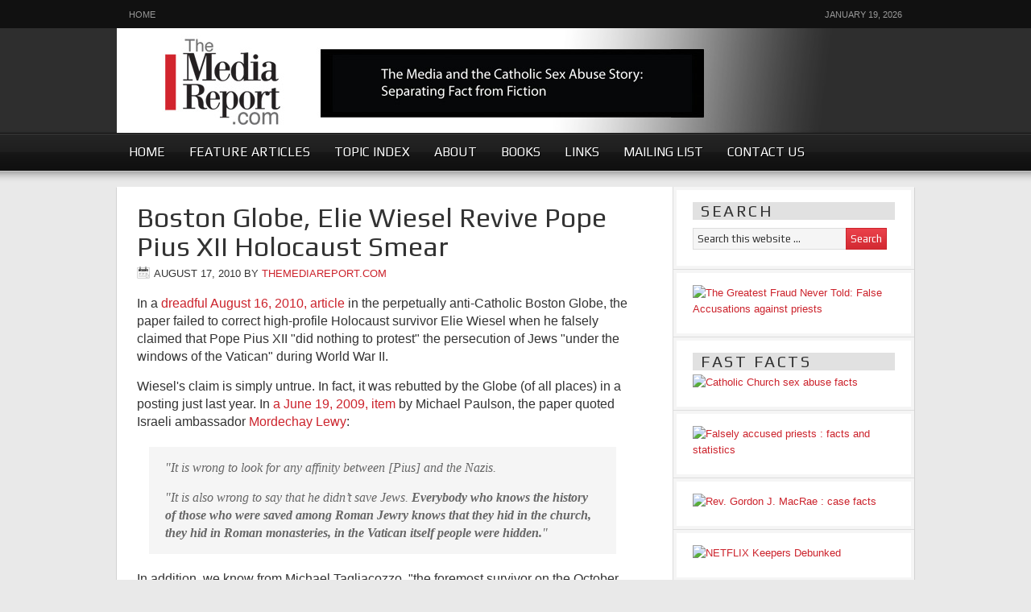

--- FILE ---
content_type: text/html; charset=UTF-8
request_url: http://www.themediareport.com/2010/08/17/boston-globe-elie-wiesel-revive-pope-pius-xii-holocaust-smear/
body_size: 22492
content:
<!DOCTYPE html PUBLIC "-//W3C//DTD XHTML 1.0 Transitional//EN" "http://www.w3.org/TR/xhtml1/DTD/xhtml1-transitional.dtd">
<html xmlns="http://www.w3.org/1999/xhtml" lang="en-US" xml:lang="en-US" xmlns:fb="http://www.facebook.com/2008/fbml" xmlns:addthis="http://www.addthis.com/help/api-spec" >
<head profile="http://gmpg.org/xfn/11">
<meta http-equiv="Content-Type" content="text/html; charset=UTF-8" />
<title>Boston Globe, Elie Wiesel Revive Pope Pius XII Holocaust Smear</title>
<meta name="description" content="Boston Globe, Elie Wiesel Revive Pope Pius XII Holocaust Smear
" />
<meta name="keywords" content="Boston Globe, Elie Wiesel, Pope Pius XII, Holocaust Smear, anti-Catholic" />
<meta name="robots" content="noodp,noydir" />
<link rel="Shortcut Icon" href="http://www.themediareport.com/wp-content/themes/magazine/images/favicon.ico" type="image/x-icon" />
<link rel="stylesheet" href="http://www.themediareport.com/wp-content/themes/magazine/style.css" type="text/css" media="screen" />
<link rel="alternate" type="application/rss+xml" title="Catholic Priest Sex Abuse Facts at TheMediaReport.com &raquo; Feed" href="https://www.themediareport.com/feed/" />
<link rel="alternate" type="application/rss+xml" title="Catholic Priest Sex Abuse Facts at TheMediaReport.com &raquo; Comments Feed" href="https://www.themediareport.com/comments/feed/" />
<link rel='stylesheet' id='haiku-css'  href='http://www.themediareport.com/wp-content/plugins/haiku-minimalist-audio-player/haiku-player.css' type='text/css' media='screen' />
<link rel='stylesheet' id='collapseomatic-css-css'  href='http://www.themediareport.com/wp-content/plugins/jquery-collapse-o-matic/style.css?ver=1.5.2' type='text/css' media='all' />
<link rel='stylesheet' id='mailchimpSF_main_css-css'  href='https://www.themediareport.com/?mcsf_action=main_css&#038;ver=3.5' type='text/css' media='all' />
<!--[if IE]>
<link rel='stylesheet' id='mailchimpSF_ie_css-css'  href='http://www.themediareport.com/wp-content/plugins/mailchimp/css/ie.css?ver=3.5' type='text/css' media='all' />
<![endif]-->
<script type='text/javascript'>
/* <![CDATA[ */
window.CKEDITOR_BASEPATH = "https://www.themediareport.com/wp-content/plugins/ckeditor-for-wordpress/ckeditor/";
var ckeditorSettings = { "textarea_id": "comment", "pluginPath": "https:\/\/www.themediareport.com\/wp-content\/plugins\/ckeditor-for-wordpress\/", "autostart": true, "excerpt_state": false, "qtransEnabled": false, "outputFormat": { "indent": true, "breakBeforeOpen": true, "breakAfterOpen": false, "breakBeforeClose": false, "breakAfterClose": true }, "configuration": { "height": "120px", "skin": "kama", "scayt_autoStartup": false, "entities": true, "entities_greek": true, "entities_latin": true, "toolbar": "WordpressBasic", "templates_files": [ "https:\/\/www.themediareport.com\/wp-content\/plugins\/ckeditor-for-wordpress\/ckeditor.templates.js" ], "stylesCombo_stylesSet": "wordpress:https:\/\/www.themediareport.com\/wp-content\/plugins\/ckeditor-for-wordpress\/ckeditor.styles.js", "customConfig": "https:\/\/www.themediareport.com\/wp-content\/plugins\/ckeditor-for-wordpress\/ckeditor.config.js" }, "externalPlugins": [  ], "additionalButtons": [  ] }
/* ]]> */
</script>		<style type="text/css">
				#content table.cke_editor { margin:0; }
				#content table.cke_editor tr td { padding:0;border:0; }
		</style>
		<script type='text/javascript' src='http://www.themediareport.com/wp-includes/js/jquery/jquery.js?ver=1.8.3'></script>
<script type='text/javascript' src='http://www.themediareport.com/wp-content/plugins/jquery-collapse-o-matic/collapse.min.js?ver=1.4.9'></script>
<script type='text/javascript' src='http://www.themediareport.com/wp-content/plugins/mailchimp/js/scrollTo.js?ver=1.2.13'></script>
<script type='text/javascript' src='http://www.themediareport.com/wp-includes/js/jquery/jquery.form.min.js?ver=2.73'></script>
<script type='text/javascript'>
/* <![CDATA[ */
var mailchimpSF = {"ajax_url":"https:\/\/www.themediareport.com\/"};
/* ]]> */
</script>
<script type='text/javascript' src='http://www.themediareport.com/wp-content/plugins/mailchimp/js/mailchimp.js?ver=1.2.13'></script>
<script type='text/javascript' src='https://www.themediareport.com/wp-content/plugins/ckeditor-for-wordpress/ckeditor/ckeditor.js?t=CBDD&#038;ver=3.5'></script>
<script type='text/javascript' src='https://www.themediareport.com/wp-content/plugins/ckeditor-for-wordpress/includes/ckeditor.utils.js?ver=3.5'></script>
<link rel="EditURI" type="application/rsd+xml" title="RSD" href="http://www.themediareport.com/xmlrpc.php?rsd" />

	<!-- Haiku -->
	<script type="text/javascript">
	var jplayerswf = "http://www.themediareport.com/wp-content/plugins/haiku-minimalist-audio-player/js/";
	</script>
	<!-- end Haiku -->
	<link rel="pingback" href="https://www.themediareport.com/xmlrpc.php" />
<link rel="canonical" href="https://www.themediareport.com/2010/08/17/boston-globe-elie-wiesel-revive-pope-pius-xii-holocaust-smear/" />
<script type="text/javascript">

  var _gaq = _gaq || [];
  _gaq.push(['_setAccount', 'UA-29182503-1']);
  _gaq.push(['_trackPageview']);

  (function() {
    var ga = document.createElement('script'); ga.type = 'text/javascript'; ga.async = true;
    ga.src = ('https:' == document.location.protocol ? 'https://ssl' : 'http://www') + '.google-analytics.com/ga.js';
    var s = document.getElementsByTagName('script')[0]; s.parentNode.insertBefore(ga, s);
  })();

</script><style type="text/css">#header { background: url(http://www.themediareport.com/wp-content/uploads/2012/05/theMEDIAreportcom-logo-Vr4-135.jpg) no-repeat; } #title a, #title a:hover, #description { color: #blank; }</style></head>
<body class="single single-post postid-875 single-format-standard header-full-width header-image content-sidebar">
<div id="nav"><div class="wrap"><ul class="nav superfish"><li class="home"><a href="https://www.themediareport.com/" title="Home">Home</a></li><li class="right date">January 19, 2026</li></ul></div><!-- end .wrap --></div><div id="wrap">
<div id="header"><div class="wrap"><div id="title-area"><p id="title"><a href="https://www.themediareport.com/" title="Catholic Priest Sex Abuse Facts at TheMediaReport.com">Catholic Priest Sex Abuse Facts at TheMediaReport.com</a></p><p id="description">Catholic Church Priest Sex Abuse Facts and Statistics</p></div><!-- end #title-area --></div><!-- end .wrap --></div><!--end #header--><div id="subnav"><div class="wrap"><ul id="menu-main-content-menu" class="nav superfish"><li id="menu-item-14344" class="menu-item menu-item-type-custom menu-item-object-custom menu-item-home menu-item-14344"><a href="https://www.themediareport.com">HOME</a></li>
<li id="menu-item-22" class="menu-item menu-item-type-taxonomy menu-item-object-category current-post-ancestor current-menu-parent current-post-parent menu-item-22"><a href="https://www.themediareport.com/category/featured-articles-the-media-report-com/">FEATURE ARTICLES</a></li>
<li id="menu-item-655" class="menu-item menu-item-type-custom menu-item-object-custom menu-item-655"><a href="https://www.themediareport.com/hot-topics/">TOPIC INDEX</a></li>
<li id="menu-item-1044" class="menu-item menu-item-type-post_type menu-item-object-page menu-item-1044"><a title="ABOUT TheMediaReport.com" href="https://www.themediareport.com/about/">ABOUT</a></li>
<li id="menu-item-36" class="menu-item menu-item-type-post_type menu-item-object-page menu-item-36"><a href="https://www.themediareport.com/books/">BOOKS</a></li>
<li id="menu-item-1030" class="menu-item menu-item-type-post_type menu-item-object-page menu-item-1030"><a href="https://www.themediareport.com/links/">LINKS</a></li>
<li id="menu-item-1042" class="menu-item menu-item-type-post_type menu-item-object-page menu-item-1042"><a title="Mailing list" href="https://www.themediareport.com/sign-up/">MAILING LIST</a></li>
<li id="menu-item-2253" class="menu-item menu-item-type-post_type menu-item-object-page menu-item-2253"><a title="Contact Us" href="https://www.themediareport.com/contact-us/">CONTACT US</a></li>
</ul></div><!-- end .wrap --></div><div id="inner"><div class="wrap">	<div id="content-sidebar-wrap">
				<div id="content" class="hfeed">
				<div class="post-875 post type-post status-publish format-standard hentry category-featured-articles-the-media-report-com tag-anti-catholic tag-anti-catholicism tag-boston-globe tag-media-bias">

				<h1 class="entry-title">Boston Globe, Elie Wiesel Revive Pope Pius XII Holocaust Smear</h1>
		
		<div class="post-info"><span class="date published time" title="2010-08-17T13:08:00-0500">August 17, 2010</span>  By <span class="author vcard"><span class="fn"><a href="https://www.themediareport.com/author/dave/" title="Posts by TheMediaReport.com" rel="author">TheMediaReport.com</a></span></span>  </div>		<div class="entry-content">
			<p>In a <a href="https://www.boston.com/news/education/k_12/articles/2010/08/16/catholic_course_faces_hard_truths_of_the_holocaust/" target="_blank">dreadful August 16, 2010, article</a> in the perpetually anti-Catholic Boston Globe, the paper failed to correct high-profile Holocaust survivor Elie Wiesel when he falsely claimed that Pope Pius XII &quot;did nothing to protest&quot; the persecution of Jews &quot;under the windows of the Vatican&quot; during World War II.</p>
<p>Wiesel&#39;s claim is simply untrue. In fact, it was rebutted by the Globe (of all places) in a posting just last year. In <a href="https://www.boston.com/news/local/articles_of_faith/2009/06/in_boston_israeli_diplomat_speaks_of_rome_.html" target="_blank">a June 19, 2009, item</a> by Michael Paulson, the paper quoted Israeli ambassador <a href="https://www.boston.com/news/local/articles_of_faith/2009/06/in_boston_israeli_diplomat_speaks_of_rome_.html" target="_blank">Mordechay Lewy</a>:</p>
<blockquote>
<p>&quot;It is wrong to look for any affinity between [Pius] and the Nazis.</p>
<p>&quot;It is also wrong to say that he didn&rsquo;t save Jews. <b>Everybody who knows the history of those who were saved among Roman Jewry knows that they hid in the church, they hid in Roman monasteries, in the Vatican itself people were hidden.</b>&quot;</p>
</blockquote>
<p>In addition, we know from Michael Tagliacozzo, &quot;the foremost survivor on the October 1943 Nazi roundup of Rome&#39;s Jews&quot; and &quot;a survivor of the raid himself, &quot; said Pius&#39; actions helped rescue 80 percent of Rome&#39;s Jews. Rabbi David Dalin quotes Tagliacozzo in his excellent book, The Myth of Hitler&#39;s Pope.</p>
<blockquote>
<p><b>&quot;Pope Pacelli was the only one who intervened to impede the deportation of Jews on October 16, 1943, and he did very much to hide and save thousands of us.&quot;</b> (Dalin, p. 83)</p>
</blockquote>
<p>Finally, it is worth noting what the New York Times wrote in a December 25, 1941, editorial. (Boy, the paper has changed!)</p>
<blockquote>
<p><b>The voice of Pius XII is a lonely voice in the silence and darkness enveloping Europe this Christmas&#8230; he is about the only ruler left on the Continent of Europe who dares to raise his voice at all&#8230; the Pope put himself squarely against Hitlerism&#8230; he left no doubt that the Nazi aims are also irreconcilable with his own conception of a Christian peace.</b></p>
</blockquote>
<p>Wiesel&#39;s claim about Pope Pius XII is simply false. He certainly owes Catholics a correction and an apology.</p>
<p>&#8212;&#8212;&#8212;-</p>
<p>Some resources for Mr. Wiesel and any others who are interested in the truth:</p>
<blockquote>
<ul>
<li><a href="https://www.catholicleague.org/pius/framemain.htm" target="_blank">&quot;Pope Pius XII and the Holocaust&quot;</a> (a catalog of research): The Catholic League</li>
<li><a href="https://www.catholicleague.org/pius/truth.htm" target="_blank">&quot;The Truth About Pope Pius XII,&quot;</a> by Sister Margherita Marchione. Ph.D.</li>
<li><a href="https://www.catholicleague.org/pius/realstory.htm" target="_blank">&quot;The Real Story of Pius XII and the Jews,&quot;</a> by James Bogle</li>
<li><a href="https://www.catholic.com/library/HOW_Pius_XII_PROTECTED_JEWS.asp" target="_blank">&quot;How Pius XII Protected Jews,&quot;</a> by Jimmy Akin</li>
<li><a href="https://www.columbia.edu/cu/augustine/arch/heroes.htm" target="_blank">&quot;Catholic Heroes of the Holocaust,&quot;</a> by Elizabeth Altham</li>
<li><a href="https://www.catholicleague.org/piusxii_and_the_holocaust/howto.htm" target="_blank">&quot;How to Manufacture a Legend: The Controversy over the Alleged Silence of Pope Pius XII in World War II,&quot;</a> by Robert A. Graham, S.J.</li>
<li><a href="https://www.amazon.com/gp/product/0195176049/sr=8-1/qid=1149132622/ref=sr_1_1/104-9680378-3539113?_encoding=UTF8" target="_blank">The New Anti-Catholicism: The Last Acceptable Prejudice</a> by Philip Jenkins</li>
<li><a href="https://www.ignatiusinsight.com/features2008/ezolli_piusxiibtd_nov08.asp" target="_blank">&quot;The Charity of Pope Pius XII,&quot;</a> by Eugenio Zolli (former Chief Rabbi of Rome)</li>
<li><a href="https://www.catholicculture.org/culture/library/view.cfm?id=1438&amp;CFID=24239297&amp;CFTOKEN=48625174" target="_blank">&quot;The Record of Pius XII&#39;s Opposition to Hitler,&quot;</a> CatholicCulture.org</li>
<li><span id="btAsinTitle"><a href="https://www.amazon.com/Hand-Peace-Pope-Pius-Holocaust/dp/B001PB5Q84" target="_blank">A Hand of Peace: Pope Pius XII and the Holocaust</a> (DVD)</span></li>
<li>Highly recommended: <a href="https://www.amazon.com/gp/product/0895260344/ref=sr_11_1/104-9680378-3539113?_encoding=UTF8" target="_blank">The Myth of Hitler&#39;s Pope: How Pope Pius XII Rescued Jews from the Nazis</a> by David G. Dalin</li>
</ul>
</blockquote>
<p>Ta-da!</p>
<!--<rdf:RDF xmlns:rdf="http://www.w3.org/1999/02/22-rdf-syntax-ns#"
			xmlns:dc="http://purl.org/dc/elements/1.1/"
			xmlns:trackback="http://madskills.com/public/xml/rss/module/trackback/">
		<rdf:Description rdf:about="https://www.themediareport.com/2010/08/17/boston-globe-elie-wiesel-revive-pope-pius-xii-holocaust-smear/"
    dc:identifier="https://www.themediareport.com/2010/08/17/boston-globe-elie-wiesel-revive-pope-pius-xii-holocaust-smear/"
    dc:title="Boston Globe, Elie Wiesel Revive Pope Pius XII Holocaust Smear"
    trackback:ping="https://www.themediareport.com/2010/08/17/boston-globe-elie-wiesel-revive-pope-pius-xii-holocaust-smear/trackback/" />
</rdf:RDF>-->
		</div><!-- end .entry-content -->
		<div class="post-meta"><span class="categories">Filed Under: <a href="https://www.themediareport.com/category/featured-articles-the-media-report-com/" title="View all posts in FEATURE ARTICLES" rel="category tag">FEATURE ARTICLES</a></span>  <span class="tags">Tagged With: <a href="https://www.themediareport.com/tag/anti-catholic/" rel="tag">anti-Catholic</a>, <a href="https://www.themediareport.com/tag/anti-catholicism/" rel="tag">anti-Catholicism</a>, <a href="https://www.themediareport.com/tag/boston-globe/" rel="tag">Boston Globe</a>, <a href="https://www.themediareport.com/tag/media-bias/" rel="tag">media bias</a></span> </div>
	</div><!-- end .postclass -->

	<div id="comments">
				<!-- If comments are closed. -->
		
			</div><!--end #comments-->

	

		
	
										</div><!-- end #content -->
		<div id="sidebar" class="sidebar widget-area">
<div id="search-3" class="widget widget_search"><div class="widget-wrap"><h4 class="widgettitle">SEARCH</h4>

		<form method="get" class="searchform" action="https://www.themediareport.com/" >
			<input type="text" value="Search this website &hellip;" name="s" class="s" onfocus="if (this.value == 'Search this website &hellip;') {this.value = '';}" onblur="if (this.value == '') {this.value = 'Search this website &hellip;';}" />
			<input type="submit" class="searchsubmit" value="Search" />
		</form>
	</div></div>
<div id="text-18" class="widget widget_text"><div class="widget-wrap">			<div class="textwidget"><a href="https://www.amazon.com/dp/B08F6R3YMG" target="_blank"><img src="https://www.themediareport.com/wp-content/uploads/2022/03/2-Promo-250-270-4.jpg" title="The Greatest Fraud Never Told: False Accusations : David F. Pierre, Jr." alt="The Greatest Fraud Never Told: False Accusations against priests"></a></div>
		</div></div>
<div id="text-6" class="widget widget_text"><div class="widget-wrap"><h4 class="widgettitle">FAST FACTS</h4>
			<div class="textwidget"><a href="https://www.themediareport.com/fast-facts"><img src="https://www.themediareport.com/wp-content/uploads/2014/01/5-fast-facts-248x95-2.jpg" title="Catholic Church sex abuse facts"></a></div>
		</div></div>
<div id="text-11" class="widget widget_text"><div class="widget-wrap">			<div class="textwidget"><a href="https://www.themediareport.com/2024/01/05/false-accusations-catholic-priests-facts/"><img src="https://www.themediareport.com/wp-content/uploads/2019/05/Falsely-accused-priests.jpg" title="Falsely accused Catholic priests : facts and statistics" alt="Falsely accused priests : facts and statistics"></a></div>
		</div></div>
<div id="text-19" class="widget widget_text"><div class="widget-wrap">			<div class="textwidget"><a href="https://www.themediareport.com/2012/02/20/new-evidence-may-exonerate-priest-gordon-j-macrae/" target="_blank"><img src="https://www.themediareport.com/wp-content/uploads/2022/09/Rev-Fr-Gordon-J-MacRae-2011.jpg" title="Rev. Gordon J. MacRae : case facts" alt="Rev. Gordon J. MacRae : case facts"></a></div>
		</div></div>
<div id="text-17" class="widget widget_text"><div class="widget-wrap">			<div class="textwidget"><a href="https://www.themediareport.com/2017/07/27/netflix-the-keepers-debunked/" target="_blank"><img src="https://www.themediareport.com/wp-content/uploads/2017/12/NETFLIX-Keepers-SIDEBAR.jpg" title="NETFLIX Keepers Debunked" alt="NETFLIX Keepers Debunked"></a></div>
		</div></div>
<div id="text-13" class="widget widget_text"><div class="widget-wrap">			<div class="textwidget"><a href="https://www.themediareport.com/hot-topics/hollywood-sex-abuse/"><img src="https://www.themediareport.com/wp-content/uploads/2014/09/Hollywood-sex-abuse-250x325-cw.jpg" title="Hollywood sex abuse : Hollywood child abuse accusations" alt="Hollywood sex abuse"></a></div>
		</div></div>
<div id="text-10" class="widget widget_text"><div class="widget-wrap">			<div class="textwidget"><a href="https://www.themediareport.com/hot-topics/bishopaccountability-org-revealed/"><img src="https://www.themediareport.com/wp-content/uploads/2013/04/BA-side-full-banner-248x187-e.jpg" title="BishopAccountability.org : Bishop Accountability : Anne Barrett Doyle : Terence McKiernan" alt="BishopAccountability.org : Bishop Accountability : Anne Barrett Doyle : Terence McKiernan"></a></div>
		</div></div>
<div id="text-8" class="widget widget_text"><div class="widget-wrap">			<div class="textwidget"><a href="https://www.themediareport.com/hot-topics/snap-survivors-network-of-those-abused-by-priests/"><img src="https://www.themediareport.com/wp-content/uploads/2013/04/SNAP-watch-2013.jpg" title="SNAP Survivors Network of those Abused by Priests"></a></div>
		</div></div>
<div id="text-3" class="widget widget_text"><div class="widget-wrap"><h4 class="widgettitle">BOOKS</h4>
			<div class="textwidget"><p style=" font-size: 14px; color: #333333"><strong><em>Catholic Priests Falsely Accused:<br />The Facts, The Fraud, The Stories</em></strong><br />
by David F. Pierre, Jr.</p>
<p><a href= "https://www.amazon.com/gp/product/1466425334/" target="_blank"><img src="https://www.themediareport.com/wp-content/uploads/2022/08/priests-falsely-accused.jpg" alt="Catholic Priests Falsely Accused: The Facts, The Fraud, The Stories, a book by David F. Pierre, Jr" title="Catholic Priests Falsely Accused: The Facts, The Fraud, The Stories, by David F. Pierre, Jr" width="250" height="343" class="aligncenter size-full wp-image-56" /></a></p>
<p style=" font-size: 14px; color: #333333">&quot;This is an important topic, and not just for priests and bishops! Everyone should be concerned about this. Please check out <i>Catholic Priests Falsely Accused: The Facts, The Fraud, The Stories</i>.&quot;<br />
&ndash; <strong>Rev. John T. Zuhlsdorf ("Fr. Z"), "What Does The Prayer Really Say?", wdtprs.com</strong></p>
<p>&nbsp;</p>
<p style=" font-size: 14px; color: #333333">&quot;Mr. Pierre&#39;s book is an eye opener! Meticulously researched and clearly written ... a must-read.&quot;<br />
&ndash; <strong>Rev. Kenneth Gumbert, O.P., M.F.A., Providence College</strong></p>

</div>
		</div></div>
</div>	</div><!-- end #content-sidebar-wrap -->
	</div><!-- end .wrap --></div><!-- end #inner --><div id="footer" class="footer"><div class="wrap"><div class="gototop"><p><a href="#wrap" rel="nofollow">Return to top of page</a></p></div><div class="creds"><p>Copyright &copy; 2026 &middot; <a href="http://www.studiopress.com/themes/magazine" title="Magazine Theme">Magazine Theme</a> on <a href="http://www.studiopress.com/themes/genesis" title="Genesis Framework">Genesis Framework</a> &middot; <a href="http://wordpress.org/" title="WordPress">WordPress</a> &middot; <a href="http://www.themediareport.com/wp-login.php">Log in</a></p></div></div><!-- end .wrap --></div><!-- end #footer -->
</div><!-- end #wrap -->
<script type="text/javascript">

var addthis_config = {"data_track_clickback":false,"data_track_addressbar":false,"data_track_textcopy":false,"ui_atversion":"300"};
var addthis_product = 'wpp-3.0.2';
</script><script type="text/javascript" src="//s7.addthis.com/js/300/addthis_widget.js#pubid=2751719a6027220ac33af833437e99f3"></script><script type="text/javascript"></script><script type='text/javascript' src='http://www.themediareport.com/wp-content/plugins/haiku-minimalist-audio-player/js/jquery.jplayer.min.js?ver=1.2'></script>
<script type='text/javascript' src='http://www.themediareport.com/wp-content/plugins/haiku-minimalist-audio-player/js/haiku-player.js'></script>
<script type='text/javascript' src='http://www.themediareport.com/wp-content/plugins/haiku-minimalist-audio-player/js/jquery-ui-custom.min.js?ver=1.8.7'></script>
<script type='text/javascript' src='http://www.themediareport.com/wp-content/themes/genesis/lib/js/menu/superfish.js?ver=1.4.8'></script>
<script type='text/javascript' src='http://www.themediareport.com/wp-content/themes/genesis/lib/js/menu/superfish.args.js?ver=1.7.1'></script>
<!--wp_footer--></body>
</html>

--- FILE ---
content_type: text/css
request_url: http://www.themediareport.com/wp-content/themes/magazine/style.css
body_size: 46019
content:
/*
	VR 2
	Changes:
		sidebar p 
			.home h2 {
				.widget-area h4 {
		
	Theme Name: Magazine Child Theme
	Theme URI: https://www.studiopress.com/themes/magazine
	Description: Magazine is a two or three column child theme created for the Genesis Framework.
	Author: StudioPress
	Author URI: https://www.studiopress.com/

	Version: 2.0
	
	Tags: black, custom-background, custom-header, custom-menu, featured-images, fixed-width, gray, left-sidebar, one-column, right-sidebar, sticky-post, theme-options, threaded-comments, three-columns, translation-ready, two-columns, white
	
	Template: genesis
	Template Version: 1.7.1

	License: GNU General Public License v2.0
	License URI: https://www.opensource.org/licenses/gpl-license.php
*/

/* Table of Contents

* Import Fonts
* Defaults
* Hyperlinks
* Body
* Wrap
* Header
* Image Header - Partial Width
* Image Header - Full Width
* Navigation Constants
* Header Right Navigation
* Primary Navigation
* Primary Navigation Extras
* Secondary Navigation
* Inner
* Breadcrumb
* Taxonomy Description
* Content-Sidebar Wrap
* Homepage
* Genesis Slider
* Content
* Column Classes
* Featured Post Grid
* Headlines
* Ordered / Unordered Lists
* Post Info
* Post Meta
* Author Box
* Sticky Posts
* Archive Page
* Post Icons
* Images
* Post Navigation
* Primary / Secondary Sidebars
* Dropdowns
* Featured Page / Post
* User Profile
* Buttons
* Search Form
* eNews & Updates Widget
* Calendar Widget
* Footer Widgets
* Footer
* Comments
* Gravity Forms
* Magazine Blue
* Magazine Green
* Magazine Orange
* Magazine Purple
* Magazine Red
* Magazine Teal

*/


/* Import Fonts
------------------------------------------------------------ */

@import url(http://fonts.googleapis.com/css?family=Play:400,700);


/* Defaults  defaults
------------------------------------------------------------ */

body,
h1,
h2,
h2 a,
h2 a:visited,
h3,
h4,
h5,
h6,
p,
select,
textarea {
	color: #333;
	font-family: Arial, Helvetica, Tahoma, sans-serif;
	font-size: 16px;
	font-weight: normal;
	line-height: 22px;
	margin: 0;
	padding: 0;
	text-decoration: none;
}

input {
	color: #333;
	font-family: Arial, Helvetica, Tahoma, sans-serif;
}

input,
select,
textarea,
.breadcrumb,
.sticky,
.taxonomy-description {
	background-color: #f5f5f5;
	border: 1px solid #ddd;
}

li,
ol,
ul {
	margin: 0;
	padding: 0;
}

ol li {
	list-style-type: decimal;
}


/* Hyperlinks
------------------------------------------------------------ */

a,
a:visited {
	color: #cc232c;
	text-decoration: none;
}

a:hover {
	text-decoration: underline;
}

a img {
	border: none;
}


/* Body
------------------------------------------------------------ */

body {
	background: #e9e9e9;
}


/* Wrap
------------------------------------------------------------ */

#wrap {
	background: url(images/wrap.png) repeat-x;
	margin: 0 auto;
}


/* Header
------------------------------------------------------------ */

#header {
	min-height: 130px;
	margin: 0 auto;
	overflow: hidden;
	width: 990px;
}

#title-area {
	float: left;
	overflow: hidden;
	padding: 20px 0 0;
	width: 490px;
}

#title {
	font-family: 'Play', arial, serif;
	font-size: 48px;
	font-weight: bold;
	line-height: 48px;
	margin: 0;
	text-shadow: 2px 2px #000;
	text-transform: uppercase;
}

#title a,
#title a:hover {
	color: #fff;
	text-decoration: none;
}

#description {
	color: #999;
	font-size: 13px;
	text-shadow: 1px 1px #000;
	text-transform: uppercase;
}

#header .widget-area {
	float: right;
	padding: 25px 0 0;
	width: 468px;
}


/* Image Header - Partial Width
------------------------------------------------------------ */

.header-image #title-area,
.header-image #title,
.header-image #title a {
	display: block;
	float: left;
	height: 115px;
	overflow: hidden;
	padding: 0;
	text-indent: -9999px;
	width: 490px;
}

.header-image #description {
	display: block;
	overflow: hidden;
}


/* Image Header - Full Width
------------------------------------------------------------ */

.header-full-width #title-area,
.header-full-width #title,
.header-full-width #title a {
	width: 990px;
}


/* Navigation Constants
------------------------------------------------------------ */

li:hover ul ul,
li.sfHover ul ul {
	left: -9999px;
}

li:hover,
li.sfHover {
	position: static;
}

li a .sf-sub-indicator {
	position: absolute;
	text-indent: -9999px;
}


/* Header Right Navigation
------------------------------------------------------------ */

#header ul.nav,
#header ul.menu {
	float: right;
}

#header ul.nav ul,
#header ul.menu ul {
	float: right;
	margin: 0;
	padding: 0;
	width: 100%;
}

#header ul.nav li,
#header ul.menu li {
	float: left;
	list-style-type: none;
	text-transform: uppercase;
}

#header ul.nav li a,
#header ul.menu li a {
	color: #999;
	display: block;
	font-size: 12px;
	padding: 6px 15px 5px;
	position: relative;
	text-decoration: none;
}

#header ul.nav li a:hover,
#header ul.nav li a:active,
#header ul.nav .current_page_item a,
#header ul.nav .current-cat a,
#header ul.nav .current-menu-item a,
#header ul.menu li a:hover,
#header ul.menu li a:active,
#header ul.menu .current_page_item a,
#header ul.menu .current-cat a,
#header ul.menu .current-menu-item a {
	color: #cc232c;
}

#header ul.nav li li a,
#header ul.nav li li a:link,
#header ul.nav li li a:visited,
#header ul.menu li li a,
#header ul.menu li li a:link,
#header ul.menu li li a:visited {
	background-color: #111;
	border: 1px solid #444;
	border-top-width: 0;
	color: #999;
	font-size: 11px;
	padding: 5px 10px;
	position: relative;
	text-transform: none;
	width: 128px;
}

#header ul.nav li li a:hover,
#header ul.nav li li a:active,
#header ul.menu li li a:hover,
#header ul.menu li li a:active {
	color: #cc232c;
}

#header ul.nav li ul,
#header ul.menu li ul {
	height: auto;
	left: -9999px;
	margin: 0 0 0 -1px;
	position: absolute;
	width: 150px;
	z-index: 9999;
}

#header ul.nav li ul a,
#header ul.menu li ul a {
	width: 130px;
}

#header ul.nav li ul ul,
#header ul.menu li ul ul {
	margin: -33px 0 0 149px;
}

#header ul.nav li:hover>ul,
#header ul.nav li.sfHover ul,
#header ul.menu li:hover>ul,
#header ul.menu li.sfHover ul {
	left: auto;
}


/* Primary Navigation
------------------------------------------------------------ */

#nav {
	background-color: #111;
	clear: both;
	overflow: hidden;
}

#nav .wrap {
	color: #999;
	margin: 0 auto;
	text-transform: uppercase;
	width: 990px;
}

#nav ul {
	float: left;
	width: 100%;
}

#nav li {
	float: left;
	list-style-type: none;
}

#nav li a {
	color: #999;
	display: block;
	font-size: 11px;
	padding: 7px 15px 6px;
	position: relative;
	text-decoration: none;
}

#nav li a:hover,
#nav li a:active,
#nav .current_page_item a,
#nav .current-cat a,
#nav .current-menu-item a {
	color: #cc232c;
}

#nav li li a,
#nav li li a:link,
#nav li li a:visited {
	background-color: #111;
	border: 1px solid #444;
	border-top-width: 0;
	color: #999;
	font-size: 11px;
	padding: 5px 10px;
	position: relative;
	text-transform: none;
	width: 128px;
}

#nav li li a:hover,
#nav li li a:active {
	color: #cc232c;
}

#nav li ul {
	height: auto;
	left: -9999px;
	margin: 0 0 0 -1px;
	position: absolute;
	width: 150px;
	z-index: 9999;
}

#nav li ul a {
	width: 130px;
}

#nav li ul ul {
	margin: -33px 0 0 149px;
}

#nav li:hover>ul,
#nav li.sfHover ul {
	left: auto;
}


/* Primary Navigation Extras
------------------------------------------------------------ */

#nav li.right {
	float: right;
	font-size: 11px;
	padding: 7px 15px 6px;
}

#nav li.right a {
	background: none;
	border: none;
	color: #999;
	display: inline;
	text-decoration: none;
}

#nav li.right a:hover {
	color: #cc232c;
	text-decoration: none;
}

#nav li.search {
	padding: 0 10px;
}

#nav li.rss a {
	background: url(images/rss.png) no-repeat center left;
	margin: 0 0 0 20px;
	padding: 7px 0 5px 18px;
}

#nav li.twitter a {
	background: url(images/twitter-nav.png) no-repeat center left;
	padding: 7px 0 5px 20px;
}


/* Secondary Navigation
------------------------------------------------------------ */

#subnav {
	background: url(images/subnav.png);
	border-bottom: 1px solid #111;
	border-top: 1px solid #111;
	clear: both;
	overflow: hidden;
}

#subnav .wrap {
	color: #fff;
	font-family: 'Play', arial, serif;
	margin: 0 auto;
	width: 990px;
}
#subnav ul {
	float: left;
	width: 100%;
}

#subnav li {
	float: left;
	list-style-type: none;
}

#subnav li a {
	color: #fff;
	display: block;
	font-size: 16px;
	padding: 12px 15px 11px;
	position: relative;
	text-decoration: none;
	text-shadow: 1px 1px #000;
}

#subnav li a:hover,
#subnav li a:active,
#subnav .current_page_item a,
#subnav .current-cat a,
#subnav .current-menu-item a {
	color: #cc232c;
}

#subnav li li a,
#subnav li li a:link,
#subnav li li a:visited {
	background-color: #111;
	border: 1px solid #444;
	border-top-width: 0;
	color: #fff;
	font-size: 12px;
	padding: 5px 10px;
	position: relative;
	text-transform: none;
	width: 128px;
}

#subnav li li a:hover,
#subnav li li a:active {
	color: #cc232c;
}

#subnav li ul {
	height: auto;
	left: -9999px;
	margin: 1px 0 0 -1px;
	position: absolute;
	width: 150px;
	z-index: 9999;
}

#subnav li ul a {
	width: 130px;
}

#subnav li ul ul {
	margin: -33px 0 0 149px;
}

#subnav li:hover>ul,
#subnav li.sfHover ul {
	left: auto;
}


/* Inner
------------------------------------------------------------ */

#inner {
	background: url(images/inner.png) repeat-x;
	overflow: hidden;
}

#inner .wrap {
	-moz-box-shadow: 0 1px 2px #666; 
	-webkit-box-shadow: 0 1px 2px #666;
	background-color: #fff;
	box-shadow: 0 1px 1px #666;
	margin: 20px auto;
	overflow: hidden;
	width: 990px;
}


/* Breadcrumb
------------------------------------------------------------ */

.breadcrumb {
	border: none;
	font-size: 12px;
	line-height: 20px;
	margin: 0 0 30px;
	padding: 5px 10px;
}


/* Taxonomy Description
------------------------------------------------------------ */

.taxonomy-description {
	border: none;
	margin: 0 0 30px;
	padding: 10px;
}


/* Content-Sidebar Wrap
------------------------------------------------------------ */

#content-sidebar-wrap {
	float: left;
	width: 810px;
}

.content-sidebar #content-sidebar-wrap,
.full-width-content #content-sidebar-wrap,
.sidebar-content #content-sidebar-wrap {
	width: 990px;
}

.sidebar-content-sidebar #content-sidebar-wrap,
.sidebar-sidebar-content #content-sidebar-wrap {
	float: right;
}


/* Homepage
------------------------------------------------------------ */

.home-bottom,
.home-middle,
.home-top {
	clear: both;
	font-size: 13px;
	line-height: 20px;
	margin: 0 0 20px;
	overflow: hidden;
	width: 610px;
}

.home-bottom {
	margin: 0;
}

.home-left {
	float: left;
	width: 290px;
}

.home-right {
	float: right;
	width: 290px;
}


/* Genesis Slider
------------------------------------------------------------ */

#content #genesis-slider {
	background-color: #fff;
	border: 4px solid #f5f5f5;
	padding: 1px;
}

#genesis-slider a,
#genesis-slider a:visited {
	color: #fff;
	text-decoration: underline;
}

#genesis-slider a:hover {
	text-decoration: none;
}

#genesis-slider p {
	color: #fff;
	font-size: 13px;
	line-height: 20px;
}

#content .slide-excerpt {
	background-color: #222;
	border-left: 1px solid #333;
	border-top: 1px solid #333;
	filter: alpha(opacity=100);
	margin: 0;
	padding: 10px;
	opacity: 1.0;
}

html > body .slide-excerpt-border {
	border: none !important;
	margin: 0 !important;
	padding: 0 !important;
}


/* Content
------------------------------------------------------------ */

#content {
	float: left;
	padding: 20px 25px;
	width: 460px;
}

.content-sidebar #content,
.sidebar-content #content {
	width: 610px;
}

.sidebar-content #content,
.sidebar-sidebar-content #content {
	float: right;
}

.full-width-content #content {
	width: 910px;
}

blockquote {
	background-color: #f5f5f5;
	margin: 5px 15px 20px;
	padding: 15px 20px 0;
}

blockquote p {
	color: #666;
	font-family: Georgia, Times, 'Times New Roman', serif;
	font-style: italic;
}

.post {
	margin: 0 0 40px;
}

.single .post {
	margin: 0 0 20px;
}

.entry-content {
	overflow: hidden;
}

.entry-content p {
	padding: 0 0 15px;
}

p.subscribe-to-comments {
	padding: 20px 0 10px;
}

.after-post-ad {
	background-color: #f5f5f5;
	margin: 5px 0 10px;
	padding: 10px;
	overflow: hidden;
}

.after-content-ad {
	clear: both;
	margin: 0 auto;
	overflow: hidden;
	padding: 0 0 20px;
	text-align: center;
	width: 990px;
}

.more-from-category {
	background: url(images/list.png) no-repeat top left;
	margin: -5px 0 0;
	padding: 1px 0 0 18px;
}

.clear {
	clear: both;
}

.clear-line {
	border-bottom: 1px solid #ddd;
	clear: both;
	margin: 0 0 15px;
}


/* Column Classes
------------------------------------------------------------ */

.five-sixths,
.four-fifths,
.four-sixths,
.one-fifth,
.one-fourth,
.one-half,
.one-sixth,
.one-third,
.three-fifths,
.three-fourths,
.three-sixths,
.two-fifths,
.two-fourths,
.two-sixths,
.two-thirds {
	float: left;
	margin: 0 0 20px;
	padding-left: 3%;
}

.one-half,
.three-sixths,
.two-fourths {
	width: 48%;
}

.one-third,
.two-sixths {
	width: 31%;
}

.four-sixths,
.two-thirds {
	width: 65%;
}

.one-fourth {
	width: 22.5%;
}

.three-fourths {
	width: 73.5%;
}

.one-fifth {
	width: 17.4%;
}

.two-fifths {
	width: 37.8%;
}

.three-fifths {
	width: 58.2%;
}

.four-fifths {
	width: 78.6%;
}

.one-sixth {
	width: 14%;
}

.five-sixths {
	width: 82%;
}

.first {
	clear: both;
	padding-left: 0;
}


/* Featured Post Grid
------------------------------------------------------------ */

.genesis-grid-even {
	float: right;
	padding: 0 0 15px;
	width: 48%;
}

.genesis-grid-odd {
	clear: both;
	float: left;
	padding: 0 0 15px;
	width: 48%;
}

.genesis-grid-even,
.genesis-grid-odd {
	margin: 0 0 20px;
}


/* Headlines
------------------------------------------------------------ */

h1,
h2,
h3,
h4,
h5,
h6 {
	font-family: 'Play', arial, serif;
	margin: 0 0 5px;
}

h1,
h2,
h2 a,
h2 a:visited {
	font-family: 'Play', arial, serif;
	font-size: 34px;
	line-height: 36px;
}

.page h1 {
	margin: 0 0 10px;
}

#genesis-slider h2 a,
#genesis-slider h2 a:visited {
	color: #ccc;
	font-size: 18px;
	line-height: 24px;
	text-decoration: none;
}

#genesis-slider h2 a:hover {
	color: #cc232c;
}

.home h2 a,
.home h2 a:visited {
	font-size: 24px;
	line-height: 24px;
}

.home-middle h2 a,
.home-middle h2 a:visited {
	font-size: 16px;
	line-height: 20px;
}

.taxonomy-description h1,
.widget-area h2,
.widget-area h2 a {
	font-size: 18px;
	line-height: 24px;
}

h2 a:hover {
	color: #cc232c;
	text-decoration: none;
}

h3 {
	font-size: 24px;
}

h4 {
	font-size: 20px;
}

.home-bottom h4,
.home-middle h4 {
	margin: 0 0 10px;
}

.widget-area h4 {
	font-size: 20px;
	text-transform: uppercase;
	letter-spacing: .125em;
	padding-left: 10px;
}

.widget-area h4 a {
	color: #333;
	text-decoration: none;
}

#footer-widgets h4 {
	background: none;
	border: none;
	margin: 0 0 5px;
	padding: 0;
}

h5 {
	font-size: 18px;
}

h6 {
	font-size: 16px;
}


/* Ordered / Unordered Lists
------------------------------------------------------------ */

.entry-content ol,
.entry-content ul {
	margin: 0;
	padding: 0 0 15px;
}

.entry-content ol {
	margin: 0;
}

.archive-page ul li,
.entry-content ul li {
	list-style-type: square;
	margin: 0 0 0 30px;
	padding: 0;
}

.entry-content ol li {
	margin: 0 0 0 35px;
}

.archive-page ul ul,
.entry-content ol ol,
.entry-content ul ul {
	padding: 0;
}


/* Post Info
------------------------------------------------------------ */

.post-info {
	font-size: 13px;
	margin: 5px 0 15px;
	text-transform: uppercase;
}


/* Post Meta
------------------------------------------------------------ */

.post-meta {
	background-color: #f5f5f5;
	clear: both;
	font-size: 11px;
	padding: 7px 10px 5px;
	text-transform: uppercase;
}


/* Author Box
------------------------------------------------------------ */

.author-box {
	border: 1px solid #ddd !important;
	margin: 0 0 40px;
	overflow: hidden;
}

.author-box p {
	font-size: 13px;
	line-height: 20px;
}

.author-box div {
	background-color: #fff;
	border: 4px solid #f5f5f5;
	padding: 10px;
}


/* Sticky Posts
------------------------------------------------------------ */

.sticky {
	margin: 0 0 40px;
	padding: 20px;
}


/* Archive Page
------------------------------------------------------------ */

.archive-page {
	float: left;
	padding: 20px 0;
	width: 45%;
}


/* Post Icons
------------------------------------------------------------ */

.categories {
	background: url(images/icon-categories.png) no-repeat top left;
	padding: 3px 0 3px 22px;
}
	
.post-comments {
	background: url(images/icon-comments.png) no-repeat top left;
	margin: 0 0 0 10px;
	padding: 2px 0 2px 22px;
}

.tags {
	background: url(images/icon-tags.png) no-repeat top left;
	margin: 0 0 0 10px;
	padding: 3px 0 3px 20px;
}
	
.time {
	background: url(images/icon-time.png) no-repeat top left;
	padding: 2px 0 2px 21px;
}


/* Images
------------------------------------------------------------ */

.content-sidebar .entry-content img,
.sidebar-content .entry-content img {
	max-width: 600px;
}

.content-sidebar-sidebar .entry-content img,
.sidebar-content-sidebar .entry-content img,
.sidebar-sidebar-content .entry-content img {
	max-width: 450px;
}


/* original -------------------------

.avatar,
.entry-content img,
.featuredpage img,
.featuredpost img,
.post-image {
	background-color: #fff;
	border: 4px solid #eee;
	padding: 1px;
}

end of original, begin revision
------------------------------------------------------------ */



.avatar,
.featuredpage img {
	background-color: #fff;
	border: 4px solid #eee;
	padding: 1px;
}


.featuredpost img,
.entry-content img,
.post-image {
	background-color: #fff;
	padding: 1px;
}





/* end revision
------------------------------------------------------------ */

.home-middle .featuredpost img {
	margin: 0 0 10px;
}

.author-box .avatar {
	background-color: #fff;
	float: left;
	height: 72px;
	margin: 0 10px 0 0;
	width: 72px;
}

.post-image {
	margin: 0 10px 10px 0;
}

.comment-list li .avatar { 
	background-color: #fff;
	float: left;
	height: 30px;
	margin: 0 5px 0 0;
	width: 30px;
}

img.centered,
.aligncenter {
	display: block;
	margin: 0 auto 10px;
}

img.alignnone {
	display: inline;
	margin: 0 0 15px;
}

img.alignleft {
	display: inline;
	margin: 0 15px 10px 0;
}

img.alignright {
	display: inline;
	margin: 0 0 10px 15px;
}

.alignleft {
	float: left;
	margin: 0 15px 0 0;
}

.alignright {
	float: right;
	margin: 0 0 0 15px;
}

.wp-caption {
	background-color: #f5f5f5;
	padding: 10px;
	text-align: center;
}

p.wp-caption-text {
	font-size: 14px;
	line-height: 16px;
	padding: 5px 0;
}

.wp-smiley,
.wp-wink {
	border: none;
	float: none;
}

.gallery-caption {
}


/* Post Navigation
------------------------------------------------------------ */

.navigation {
	overflow: hidden;
	padding: 20px 0;
	width: 100%;
}

.navigation li {
	display: inline;
}

.navigation li a,
.navigation li.disabled,
.navigation li a:hover,
.navigation li.active a {
	border: 1px solid #ddd;
	padding: 5px 8px;
}

.navigation li a:hover,
.navigation li.active a {
	background-color: #f5f5f5;
}


/* Primary / Secondary Sidebars
------------------------------------------------------------ */

.sidebar {
	display: inline;
	float: right;
	font-size: 13px;
	line-height: 20px;
	width: 300px;
}

.sidebar p {
	font-size: 13px;
	line-height: 20px;
	color:#707070;
	
}

#sidebar-alt {
	float: left;
	width: 150px;
}

.sidebar-content #sidebar,
.sidebar-sidebar-content #sidebar {
	float: left;
}

.content-sidebar-sidebar #sidebar-alt {
	float: right;
}

#sidebar .widget,
#sidebar-alt .widget {
	border-bottom: 1px solid #ddd;
}

.content-sidebar #sidebar .widget,
.sidebar-content-sidebar #sidebar .widget,
.content-sidebar-sidebar #sidebar .widget,
.content-sidebar-sidebar #sidebar-alt .widget {
	border-left: 1px solid #ddd;
}

.sidebar-content #sidebar .widget,
.sidebar-content-sidebar #sidebar-alt .widget,
.sidebar-sidebar-content #sidebar .widget,
.sidebar-sidebar-content #sidebar-alt .widget {
	border-right: 1px solid #ddd;
}

.sidebar .widget-wrap {
	border: 4px solid #f5f5f5;
	padding: 15px 20px 20px;
}

.sidebar .widget ul {
	margin: 5px 0 -5px;
}

.home-middle .widget ul li,
.sidebar .widget ul li,
.sidebar .widget-area ul li {
	background: url(images/list.png) no-repeat top left;
	border-bottom: 1px dotted #ddd;
	list-style-type: none;
	margin: 0 0 7px;
	padding: 0 0 5px 18px;
	word-wrap: break-word;
}


/* Dropdowns
------------------------------------------------------------ */

#cat,
.widget_archive select {
	display: inline;
	font-family: 'Play', arial, serif;
	font-size: 12px;
	width: 100%;
}


/* Featured Page / Post
------------------------------------------------------------ */

.featuredpage,
.featuredpost {
	clear: both;
	margin: 0 0 15px;
	overflow: hidden;
}

.featuredpage .page,
.featuredpost .post {
	border-bottom: 1px dotted #ddd;
	margin: 0 0 15px;
	overflow: hidden;
	padding: 0 0 15px;
}

.home .featuredpost p {
	font-size: 15px;
	line-height: 20px;
}


/* User Profile
------------------------------------------------------------ */

.user-profile {
	overflow: hidden;
}


/* Buttons
------------------------------------------------------------ */

input[type="button"],
input[type="submit"] {
	background: url(images/button.png) 0 0;
	border: 1px solid #cc232c;
	color: #fff;
	cursor: pointer;
	font-family: 'Play', arial, serif !important;
	font-size: 13px;
	font-weight: normal;
	padding: 5px;
	text-decoration: none;
}

input:hover[type="button"],
input:hover[type="submit"] {
	background: url(images/button.png) 0 -25px;
	border: 1px solid #cc232c;
	color: #fff;
	text-decoration: none;
}


/* Search Form
------------------------------------------------------------ */

#header .searchform {
	float: right;
	padding: 25px 0 0;
}

#nav .searchform {
	float: right;
}

.s {
	font-family: 'Play', arial, serif;
	font-size: 13px;
	margin: 5px -6px 0 0;
	padding: 5px;
	width: 180px;
}


/* eNews and Update Widget
------------------------------------------------------------ */

.enews {
	background: url(images/enews.png) no-repeat top right;
}

.enews #subbox {
	font-family: 'Play', arial, serif;
	font-size: 13px;
	margin: 10px -2px 0 0;
	padding: 5px;
	width: 175px;
}


/* Calendar Widget
------------------------------------------------------------ */

#wp-calendar {
	width: 100%;
}

#wp-calendar caption {
	font-size: 12px;
	font-style: italic;
	padding: 2px 5px 0 0;
	text-align: right;
}

#wp-calendar thead {
	background-color: #f5f5f5;
	font-weight: bold;
	margin: 10px 0 0;
}

#wp-calendar td {
	background-color: #f5f5f5;
	padding: 2px;
	text-align: center;
}


/* Footer Widgets
------------------------------------------------------------ */

#footer-widgets {
	-moz-box-shadow: 0 1px 2px #666; 
	-webkit-box-shadow: 0 1px 2px #666;
	background-color: #fff;
	box-shadow: 0 1px 1px #666;
	margin: 0 auto 20px;
	overflow: hidden;
	width: 990px;
}

#footer-widgets .wrap {
	border: 4px solid #f5f5f5;
	font-size: 13px;
	line-height: 20px;
	overflow: hidden;
	padding: 15px 14px 0;
}

#footer-widgets .widget {
	background: none;
	border: none;
	margin: 0 0 15px;
	padding: 0;
}

#footer-widgets .textwidget {
	padding: 0;
}

#footer-widgets .widget_tag_cloud div div {
	padding: 0;
}

#footer-widgets p {
	font-size: 13px;
	line-height: 20px;
	padding: 0 0 10px;
}

#footer-widgets .widget ul li,
#footer-widgets .widget-area ul li {
	background: url(images/list.png) no-repeat top left;
	border-bottom: 1px dotted #ddd;
	list-style-type: none;
	margin: 0 0 7px;
	padding: 0 0 5px 18px;
	word-wrap: break-word;
}

#footer-widgets #wp-calendar thead,
#footer-widgets #wp-calendar td {
	background: none;
}

.footer-widgets-1 {
	float: left;
	margin: 0 20px 0 0;
	width: 295px;
}

.footer-widgets-2 {
	float: left;
	width: 290px;
}

.footer-widgets-3 {
	float: right;
	width: 295px;
}


/* Footer
------------------------------------------------------------ */

#footer {
	background: url(images/footer.png);
	clear: both;
	overflow: hidden;
}

#footer .wrap {
	font-size: 11px;
	margin: 0 auto;
	padding: 16px 0 15px;
	overflow: hidden;
	text-shadow: -1px -1px #000;
	text-transform: uppercase;
	width: 990px;
}

#footer p {
	color: #999;
	font-size: 11px;
}

#footer a,
#footer a:visited {
	color: #999;
}

#footer a:hover {
	color: #cc232c;
	text-decoration: none;
}

#footer .gototop {
	float: left;
	width: 200px;
}

#footer .gototop a {
	background: url(images/footer-top.png) no-repeat center left;
	padding: 6px 0 4px 35px;
}

#footer .creds {
	float: right;
	text-align: right;
	width: 755px;
}


/* Comments
------------------------------------------------------------ */

#comments,
#respond {
	margin: 0 0 30px;
	overflow: hidden;
}

#comments {
	font-size: 14px;
	line-height: 20px;
}

#author,
#comment,
#email,
#url {
	font-size: 13px;
	margin: 10px 5px 0 0;
	padding: 5px;
	width: 250px;
}

#comment {
	height: 150px;
	margin: 10px 0;
	width: 98%;
}

.ping-list {
	margin: 0 0 40px;
}

.comment-list ol,
.ping-list ol {
	margin: 0;
	padding: 10px;
}

.comment-list li,
.ping-list li {
	font-weight: bold;
	list-style: none;
	margin: 10px 0 0;
	padding: 10px;
}

.comment-list li ul li {
	list-style-type: none;
}

.comment-list p,
.ping-list p {
	font-size: 13px;
	font-weight: normal;
	line-height: 20px;
	margin: 10px 5px 10px 0;
	padding: 0;
	text-transform: none;
}

.comment-list ul.children {
	margin-top: 20px;
}

.comment-list ul.children li.comment  {
	background: #fff;
}

.comment-list cite,
.ping-list cite {
	font-style: normal;
	font-weight: bold;
}

.commentmetadata {
	font-weight:normal;
}

.comment-author { 
	background: #e5e5e5;
	font-size: 12px;
	font-weight: bold;
	padding: 8px 10px 0;
}

.comment-meta { 
	background: #e5e5e5;
	font-size: 12px;
	padding: 0 10px 8px;
}

.nocomments {
	text-align: center;
}

#comments .navigation {
	display: block;
	padding: 0;
}

.bypostauthor {
}

.thread-alt,
.thread-even {
	background: #f5f5f5;
}

.alt,
.depth-1,
.even {
	border: 1px solid #ddd;
}


/* Gravity Forms
------------------------------------------------------------ */

div.gform_wrapper input,
div.gform_wrapper select,
div.gform_wrapper textarea {
	color: #333;
	font-family: Arial, Helvetica, Tahoma, sans-serif;
	font-size: 12px !important;
	padding: 4px 5px !important;
}

div.gform_footer input.button {
	color: #fff;
}

div.gform_wrapper .ginput_complex label {
	font-size: 12px;
}

div.gform_wrapper li,
div.gform_wrapper form li {
	margin: 0 0 10px;
}

div.gform_wrapper .gform_footer {
	border: none;
	margin: 0;
	padding: 0;
}


/* Magazine Blue
------------------------------------------------------------ */

.magazine-blue a,
.magazine-blue a:visited {
	color: #2780c7;
	text-decoration: none;
}

.magazine-blue a:hover {
	text-decoration: underline;
}

.magazine-blue #header ul.nav li li a,
.magazine-blue #header ul.nav li li a:link,
.magazine-blue #header ul.nav li li a:visited,
.magazine-blue #header ul.menu li li a,
.magazine-blue #header ul.menu li li a:link,
.magazine-blue #header ul.menu li li a:visited,
.magazine-blue #nav li li a,
.magazine-blue #nav li li a:link,
.magazine-blue #nav li li a:visited {
	color: #999;
}

.magazine-blue #subnav li li a,
.magazine-blue #subnav li li a:link,
.magazine-blue #subnav li li a:visited {
	color: #fff;
}

.magazine-blue h2 a,
.magazine-blue h2 a:visited {
	color: #333;
}

.magazine-blue #header ul.nav li a:hover,
.magazine-blue #header ul.nav li a:active,
.magazine-blue #header ul.nav .current_page_item a,
.magazine-blue #header ul.nav .current-cat a,
.magazine-blue #header ul.nav .current-menu-item a,
.magazine-blue #header ul.menu li a:hover,
.magazine-blue #header ul.menu li a:active,
.magazine-blue #header ul.menu .current_page_item a,
.magazine-blue #header ul.menu .current-cat a,
.magazine-blue #header ul.menu .current-menu-item a,
.magazine-blue #header ul.nav li li a:hover,
.magazine-blue #header ul.nav li li a:active,
.magazine-blue #header ul.menu li li a:hover,
.magazine-blue #header ul.menu li li a:active,
.magazine-blue #nav li a:hover,
.magazine-blue #nav li a:active,
.magazine-blue #nav .current_page_item a,
.magazine-blue #nav .current-cat a,
.magazine-blue #nav .current-menu-item a,
.magazine-blue #nav li li a:hover,
.magazine-blue #nav li li a:active,
.magazine-blue #nav li.right a:hover,
.magazine-blue #subnav li a:hover,
.magazine-blue #subnav li a:active,
.magazine-blue #subnav .current_page_item a,
.magazine-blue #subnav .current-cat a,
.magazine-blue #subnav .current-menu-item a,
.magazine-blue #subnav li li a:hover,
.magazine-blue #subnav li li a:active,
.magazine-blue #genesis-slider h2 a:hover,
.magazine-blue h2 a:hover,
.magazine-blue #footer a:hover {
	color: #2780c7;
}

.magazine-blue h2 a:hover {
	text-decoration: none;
}

.magazine-blue input[type="button"],
.magazine-blue input[type="submit"] {
	background: url(images/blue/button.png) 0 0;
	border: 1px solid #2780c7;
}

.magazine-blue input:hover[type="button"],
.magazine-blue input:hover[type="submit"] {
	background: url(images/blue/button.png) 0 -25px;
	border: 1px solid #2780c7;
}

.magazine-blue #footer .gototop a {
	background: url(images/blue/footer-top.png) no-repeat center left;
}


/* Magazine Green
------------------------------------------------------------ */

.magazine-green a,
.magazine-green a:visited {
	color: #27c753;
	text-decoration: none;
}

.magazine-green a:hover {
	text-decoration: underline;
}

.magazine-green #header ul.nav li li a,
.magazine-green #header ul.nav li li a:link,
.magazine-green #header ul.nav li li a:visited,
.magazine-green #header ul.menu li li a,
.magazine-green #header ul.menu li li a:link,
.magazine-green #header ul.menu li li a:visited,
.magazine-green #nav li li a,
.magazine-green #nav li li a:link,
.magazine-green #nav li li a:visited {
	color: #999;
}

.magazine-green #subnav li li a,
.magazine-green #subnav li li a:link,
.magazine-green #subnav li li a:visited {
	color: #fff;
}

.magazine-green h2 a,
.magazine-green h2 a:visited {
	color: #333;
}

.magazine-green #header ul.nav li a:hover,
.magazine-green #header ul.nav li a:active,
.magazine-green #header ul.nav .current_page_item a,
.magazine-green #header ul.nav .current-cat a,
.magazine-green #header ul.nav .current-menu-item a,
.magazine-green #header ul.menu li a:hover,
.magazine-green #header ul.menu li a:active,
.magazine-green #header ul.menu .current_page_item a,
.magazine-green #header ul.menu .current-cat a,
.magazine-green #header ul.menu .current-menu-item a,
.magazine-green #header ul.nav li li a:hover,
.magazine-green #header ul.nav li li a:active,
.magazine-green #header ul.menu li li a:hover,
.magazine-green #header ul.menu li li a:active,
.magazine-green #nav li a:hover,
.magazine-green #nav li a:active,
.magazine-green #nav .current_page_item a,
.magazine-green #nav .current-cat a,
.magazine-green #nav .current-menu-item a,
.magazine-green #nav li li a:hover,
.magazine-green #nav li li a:active,
.magazine-green #nav li.right a:hover,
.magazine-green #subnav li a:hover,
.magazine-green #subnav li a:active,
.magazine-green #subnav .current_page_item a,
.magazine-green #subnav .current-cat a,
.magazine-green #subnav .current-menu-item a,
.magazine-green #subnav li li a:hover,
.magazine-green #subnav li li a:active,
.magazine-green #genesis-slider h2 a:hover,
.magazine-green h2 a:hover,
.magazine-green #footer a:hover {
	color: #27c753;
}

.magazine-green h2 a:hover {
	text-decoration: none;
}

.magazine-green input[type="button"],
.magazine-green input[type="submit"] {
	background: url(images/green/button.png) 0 0;
	border: 1px solid #27c753;
}

.magazine-green input:hover[type="button"],
.magazine-green input:hover[type="submit"] {
	background: url(images/green/button.png) 0 -25px;
	border: 1px solid #27c753;
}

.magazine-green #footer .gototop a {
	background: url(images/green/footer-top.png) no-repeat center left;
}


/* Magazine Orange
------------------------------------------------------------ */

.magazine-orange a,
.magazine-orange a:visited {
	color: #e88e05;
	text-decoration: none;
}

.magazine-orange a:hover {
	text-decoration: underline;
}

.magazine-orange #header ul.nav li li a,
.magazine-orange #header ul.nav li li a:link,
.magazine-orange #header ul.nav li li a:visited,
.magazine-orange #header ul.menu li li a,
.magazine-orange #header ul.menu li li a:link,
.magazine-orange #header ul.menu li li a:visited,
.magazine-orange #nav li li a,
.magazine-orange #nav li li a:link,
.magazine-orange #nav li li a:visited {
	color: #999;
}

.magazine-orange #subnav li li a,
.magazine-orange #subnav li li a:link,
.magazine-orange #subnav li li a:visited {
	color: #fff;
}

.magazine-orange h2 a,
.magazine-orange h2 a:visited {
	color: #333;
}

.magazine-orange #header ul.nav li a:hover,
.magazine-orange #header ul.nav li a:active,
.magazine-orange #header ul.nav .current_page_item a,
.magazine-orange #header ul.nav .current-cat a,
.magazine-orange #header ul.nav .current-menu-item a,
.magazine-orange #header ul.menu li a:hover,
.magazine-orange #header ul.menu li a:active,
.magazine-orange #header ul.menu .current_page_item a,
.magazine-orange #header ul.menu .current-cat a,
.magazine-orange #header ul.menu .current-menu-item a,
.magazine-orange #header ul.nav li li a:hover,
.magazine-orange #header ul.nav li li a:active,
.magazine-orange #header ul.menu li li a:hover,
.magazine-orange #header ul.menu li li a:active,
.magazine-orange #nav li a:hover,
.magazine-orange #nav li a:active,
.magazine-orange #nav .current_page_item a,
.magazine-orange #nav .current-cat a,
.magazine-orange #nav .current-menu-item a,
.magazine-orange #nav li li a:hover,
.magazine-orange #nav li li a:active,
.magazine-orange #nav li.right a:hover,
.magazine-orange #subnav li a:hover,
.magazine-orange #subnav li a:active,
.magazine-orange #subnav .current_page_item a,
.magazine-orange #subnav .current-cat a,
.magazine-orange #subnav .current-menu-item a,
.magazine-orange #subnav li li a:hover,
.magazine-orange #subnav li li a:active,
.magazine-orange #genesis-slider h2 a:hover,
.magazine-orange h2 a:hover,
.magazine-orange #footer a:hover {
	color: #e88e05;
}

.magazine-orange h2 a:hover {
	text-decoration: none;
}

.magazine-orange input[type="button"],
.magazine-orange input[type="submit"] {
	background: url(images/orange/button.png) 0 0;
	border: 1px solid #e88e05;
}

.magazine-orange input:hover[type="button"],
.magazine-orange input:hover[type="submit"] {
	background: url(images/orange/button.png) 0 -25px;
	border: 1px solid #e88e05;
}

.magazine-orange #footer .gototop a {
	background: url(images/orange/footer-top.png) no-repeat center left;
}


/* Magazine Purple
------------------------------------------------------------ */

.magazine-purple a,
.magazine-purple a:visited {
	color: #8827c7;
	text-decoration: none;
}

.magazine-purple a:hover {
	text-decoration: underline;
}

.magazine-purple #header ul.nav li li a,
.magazine-purple #header ul.nav li li a:link,
.magazine-purple #header ul.nav li li a:visited,
.magazine-purple #header ul.menu li li a,
.magazine-purple #header ul.menu li li a:link,
.magazine-purple #header ul.menu li li a:visited,
.magazine-purple #nav li li a,
.magazine-purple #nav li li a:link,
.magazine-purple #nav li li a:visited {
	color: #999;
}

.magazine-purple #subnav li li a,
.magazine-purple #subnav li li a:link,
.magazine-purple #subnav li li a:visited {
	color: #fff;
}

.magazine-purple h2 a,
.magazine-purple h2 a:visited {
	color: #333;
}

.magazine-purple #header ul.nav li a:hover,
.magazine-purple #header ul.nav li a:active,
.magazine-purple #header ul.nav .current_page_item a,
.magazine-purple #header ul.nav .current-cat a,
.magazine-purple #header ul.nav .current-menu-item a,
.magazine-purple #header ul.menu li a:hover,
.magazine-purple #header ul.menu li a:active,
.magazine-purple #header ul.menu .current_page_item a,
.magazine-purple #header ul.menu .current-cat a,
.magazine-purple #header ul.menu .current-menu-item a,
.magazine-purple #header ul.nav li li a:hover,
.magazine-purple #header ul.nav li li a:active,
.magazine-purple #header ul.menu li li a:hover,
.magazine-purple #header ul.menu li li a:active,
.magazine-purple #nav li a:hover,
.magazine-purple #nav li a:active,
.magazine-purple #nav .current_page_item a,
.magazine-purple #nav .current-cat a,
.magazine-purple #nav .current-menu-item a,
.magazine-purple #nav li li a:hover,
.magazine-purple #nav li li a:active,
.magazine-purple #nav li.right a:hover,
.magazine-purple #subnav li a:hover,
.magazine-purple #subnav li a:active,
.magazine-purple #subnav .current_page_item a,
.magazine-purple #subnav .current-cat a,
.magazine-purple #subnav .current-menu-item a,
.magazine-purple #subnav li li a:hover,
.magazine-purple #subnav li li a:active,
.magazine-purple #genesis-slider h2 a:hover,
.magazine-purple h2 a:hover,
.magazine-purple #footer a:hover {
	color: #8827c7;
}

.magazine-purple h2 a:hover {
	text-decoration: none;
}

.magazine-purple input[type="button"],
.magazine-purple input[type="submit"] {
	background: url(images/purple/button.png) 0 0;
	border: 1px solid #8827c7;
}

.magazine-purple input:hover[type="button"],
.magazine-purple input:hover[type="submit"] {
	background: url(images/purple/button.png) 0 -25px;
	border: 1px solid #8827c7;
}

.magazine-purple #footer .gototop a {
	background: url(images/purple/footer-top.png) no-repeat center left;
}


/* Magazine Red
------------------------------------------------------------ */

.magazine-red a,
.magazine-red a:visited {
	color: #c72730;
	text-decoration: none;
}

.magazine-red a:hover {
	text-decoration: underline;
}

.magazine-red #header ul.nav li li a,
.magazine-red #header ul.nav li li a:link,
.magazine-red #header ul.nav li li a:visited,
.magazine-red #header ul.menu li li a,
.magazine-red #header ul.menu li li a:link,
.magazine-red #header ul.menu li li a:visited,
.magazine-red #nav li li a,
.magazine-red #nav li li a:link,
.magazine-red #nav li li a:visited {
	color: #999;
}

.magazine-red #subnav li li a,
.magazine-red #subnav li li a:link,
.magazine-red #subnav li li a:visited {
	color: #fff;
}

.magazine-red h2 a,
.magazine-red h2 a:visited {
	color: #333;
}

.magazine-red #header ul.nav li a:hover,
.magazine-red #header ul.nav li a:active,
.magazine-red #header ul.nav .current_page_item a,
.magazine-red #header ul.nav .current-cat a,
.magazine-red #header ul.nav .current-menu-item a,
.magazine-red #header ul.menu li a:hover,
.magazine-red #header ul.menu li a:active,
.magazine-red #header ul.menu .current_page_item a,
.magazine-red #header ul.menu .current-cat a,
.magazine-red #header ul.menu .current-menu-item a,
.magazine-red #header ul.nav li li a:hover,
.magazine-red #header ul.nav li li a:active,
.magazine-red #header ul.menu li li a:hover,
.magazine-red #header ul.menu li li a:active,
.magazine-red #nav li a:hover,
.magazine-red #nav li a:active,
.magazine-red #nav .current_page_item a,
.magazine-red #nav .current-cat a,
.magazine-red #nav .current-menu-item a,
.magazine-red #nav li li a:hover,
.magazine-red #nav li li a:active,
.magazine-red #nav li.right a:hover,
.magazine-red #subnav li a:hover,
.magazine-red #subnav li a:active,
.magazine-red #subnav .current_page_item a,
.magazine-red #subnav .current-cat a,
.magazine-red #subnav .current-menu-item a,
.magazine-red #subnav li li a:hover,
.magazine-red #subnav li li a:active,
.magazine-red #genesis-slider h2 a:hover,
.magazine-red h2 a:hover,
.magazine-red #footer a:hover {
	color: #c72730;
}

.magazine-red h2 a:hover {
	text-decoration: none;
}

.magazine-red input[type="button"],
.magazine-red input[type="submit"] {
	background: url(images/red/button.png) 0 0;
	border: 1px solid #c72730;
}

.magazine-red input:hover[type="button"],
.magazine-red input:hover[type="submit"] {
	background: url(images/red/button.png) 0 -25px;
	border: 1px solid #c72730;
}

.magazine-red #footer .gototop a {
	background: url(images/red/footer-top.png) no-repeat center left;
}


/* Magazine Teal
------------------------------------------------------------ */

.magazine-teal a,
.magazine-teal a:visited {
	color: #27c3c7;
	text-decoration: none;
}

.magazine-teal a:hover {
	text-decoration: underline;
}

.magazine-teal #header ul.nav li li a,
.magazine-teal #header ul.nav li li a:link,
.magazine-teal #header ul.nav li li a:visited,
.magazine-teal #header ul.menu li li a,
.magazine-teal #header ul.menu li li a:link,
.magazine-teal #header ul.menu li li a:visited,
.magazine-teal #nav li li a,
.magazine-teal #nav li li a:link,
.magazine-teal #nav li li a:visited {
	color: #999;
}

.magazine-teal #subnav li li a,
.magazine-teal #subnav li li a:link,
.magazine-teal #subnav li li a:visited {
	color: #fff;
}

.magazine-teal h2 a,
.magazine-teal h2 a:visited {
	color: #333;
}

.magazine-teal #header ul.nav li a:hover,
.magazine-teal #header ul.nav li a:active,
.magazine-teal #header ul.nav .current_page_item a,
.magazine-teal #header ul.nav .current-cat a,
.magazine-teal #header ul.nav .current-menu-item a,
.magazine-teal #header ul.menu li a:hover,
.magazine-teal #header ul.menu li a:active,
.magazine-teal #header ul.menu .current_page_item a,
.magazine-teal #header ul.menu .current-cat a,
.magazine-teal #header ul.menu .current-menu-item a,
.magazine-teal #header ul.nav li li a:hover,
.magazine-teal #header ul.nav li li a:active,
.magazine-teal #header ul.menu li li a:hover,
.magazine-teal #header ul.menu li li a:active,
.magazine-teal #nav li a:hover,
.magazine-teal #nav li a:active,
.magazine-teal #nav .current_page_item a,
.magazine-teal #nav .current-cat a,
.magazine-teal #nav .current-menu-item a,
.magazine-teal #nav li li a:hover,
.magazine-teal #nav li li a:active,
.magazine-teal #nav li.right a:hover,
.magazine-teal #subnav li a:hover,
.magazine-teal #subnav li a:active,
.magazine-teal #subnav .current_page_item a,
.magazine-teal #subnav .current-cat a,
.magazine-teal #subnav .current-menu-item a,
.magazine-teal #subnav li li a:hover,
.magazine-teal #subnav li li a:active,
.magazine-teal #genesis-slider h2 a:hover,
.magazine-teal h2 a:hover,
.magazine-teal #footer a:hover {
	color: #27c3c7;
}

.magazine-teal h2 a:hover {
	text-decoration: none;
}

.magazine-teal input[type="button"],
.magazine-teal input[type="submit"] {
	background: url(images/teal/button.png) 0 0;
	border: 1px solid #27c3c7;
}

.magazine-teal input:hover[type="button"],
.magazine-teal input:hover[type="submit"] {
	background: url(images/teal/button.png) 0 -25px;
	border: 1px solid #27c3c7;
}

.magazine-teal #footer .gototop a {
	background: url(images/teal/footer-top.png) no-repeat center left;
}


/*  some more changes -------------------------- */

.home h2 {
	font-size: 18px;
	
}

.home h4 {
	letter-spacing: .135em;
	font-size: 20px;
	display: block;
	background-color: #e1e1e1;
	padding: 3px 10px 3px 15px !important;
	
}

.featuredpost p {
	color:#818181;
}

h4 {
	background-color: #e1e1e1;
}


some newsletter form changes -------------------------- */

#mc_signup_form {
	padding: 20px !important;
}

#mc_signup_form  #mc_subheader p {
	padding-bottom: 10px !important;;
}
	
#mc-indicates-required {
	padding: 5px 0;
}

.mc_merge_var {
	padding: 2px !important;
	
}
/*   feature strory - hame page  changes    .home-top  -------------------------- */


.featuredpost h4 {
	font-size: 26px;
	font-weight: bold;
	height: 27px;
	margin: 0 0 10px 0;
}


/*  --  added padding to h4 widget area in above css -- 
.widget-area h4 {
	font-size: 20px;
	text-transform: uppercase;
	letter-spacing: .125em;
	padding-left: 10px;
}

------------------- */

.topictitle {
	height: 20px; 
	padding:4px 0 4px 10px;
	margin: 5px 0 10px 0;
{